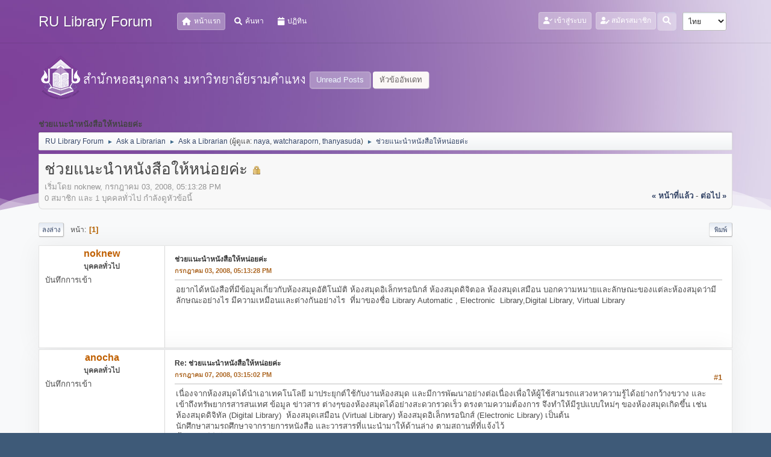

--- FILE ---
content_type: text/html; charset=UTF-8
request_url: https://www.lib.ru.ac.th/forum/index.php?topic=49.0
body_size: 8090
content:
<!DOCTYPE html>
<html lang="th-TH">
<head>
	<meta charset="UTF-8">
<script type='text/javascript' src='https://www.lib.ru.ac.th/js-google-analytic-inc.js'></script>
	<link rel="stylesheet" href="https://www.lib.ru.ac.th/forum/Themes/Steyle-V2/css/minified_11ff45410f7054ce78378da9ef868ced.css?smf212_1719916198">
	<link rel="stylesheet" href="https://use.fontawesome.com/releases/v6.0.0/css/all.css">
	<style>
						.sceditor-button-dot div {
							background: url('https://www.lib.ru.ac.th/forum/Themes/default/images/bbc/dot.png');
						}
						.sceditor-button-youtube div {
							background: url('https://www.lib.ru.ac.th/forum/Themes/default/images/bbc/youtube.png');
						}
						.sceditor-button-yt_search div {
							background: url('https://www.lib.ru.ac.th/forum/Themes/default/images/bbc/yt_search.png');
						}
						.sceditor-button-yt_user div {
							background: url('https://www.lib.ru.ac.th/forum/Themes/default/images/bbc/yt_user.png');
						}
						.sceditor-button-pdf div {
							background: url('https://www.lib.ru.ac.th/forum/Themes/default/images/bbc/pdf.png');
						}
	
	img.avatar { max-width: 65px !important; max-height: 65px !important; }
	
	</style>
	<script>
		var smf_theme_url = "https://www.lib.ru.ac.th/forum/Themes/Steyle-V2";
		var smf_default_theme_url = "https://www.lib.ru.ac.th/forum/Themes/default";
		var smf_images_url = "https://www.lib.ru.ac.th/forum/Themes/Steyle-V2/images";
		var smf_smileys_url = "http://www.lib.ru.ac.th/forum/Smileys";
		var smf_smiley_sets = "default,classic,aaron,akyhne,fugue,alienine";
		var smf_smiley_sets_default = "default";
		var smf_avatars_url = "https://www.lib.ru.ac.th/forum/avatars";
		var smf_scripturl = "https://www.lib.ru.ac.th/forum/index.php?PHPSESSID=tdgfbmvk9m2m6641g90kooc112&amp;";
		var smf_iso_case_folding = false;
		var smf_charset = "UTF-8";
		var smf_session_id = "4784ca32d858a86b1c8d541e375c7d5f";
		var smf_session_var = "f4732322eb";
		var smf_member_id = 0;
		var ajax_notification_text = 'กำลังโหลด...';
		var help_popup_heading_text = 'A little lost? Let me explain:';
		var banned_text = 'ขออภัย, บุคคลทั่วไป คุณถูกแบนจากการใช้บอร์ดนี้';
		var smf_txt_expand = 'Expand';
		var smf_txt_shrink = 'Shrink';
		var smf_quote_expand = false;
		var allow_xhjr_credentials = false;
	</script>
	<script src="https://code.jquery.com/jquery-3.6.0.min.js"></script>
	<script src="https://www.lib.ru.ac.th/forum/Themes/default/scripts/jquery.sceditor.bbcode.min.js?smf212_1719916198"></script>
	<script src="https://www.lib.ru.ac.th/forum/Themes/default/scripts/PDFTagsbutton.js?smf212_1719916198"></script>
	<script src="https://www.lib.ru.ac.th/forum/Themes/Steyle-V2/scripts/minified_5b459910fb7139f1f8cdd731c70de07e.js?smf212_1719916198"></script>
	<script src="https://www.lib.ru.ac.th/forum/Themes/Steyle-V2/scripts/minified_705f4008fcb891f123c17959d3ead10a.js?smf212_1719916198" defer></script>
	<script>
		var smf_smileys_url = 'http://www.lib.ru.ac.th/forum/Smileys/default';
		var bbc_quote_from = 'อ้างจาก';
		var bbc_quote = 'อ้างถึง';
		var bbc_search_on = 'ที่';
	var smf_you_sure ='คุณแน่ใจหรือไม่?';
	</script>
	<title>ช่วยแนะนำหนังสือให้หน่อยค่ะ</title>
	<meta name="viewport" content="width=device-width, initial-scale=1">
	<meta property="og:site_name" content="RU Library Forum">
	<meta property="og:title" content="ช่วยแนะนำหนังสือให้หน่อยค่ะ">
	<meta property="og:url" content="https://www.lib.ru.ac.th/forum/index.php?PHPSESSID=tdgfbmvk9m2m6641g90kooc112&amp;topic=49.0">
	<meta property="og:description" content="ช่วยแนะนำหนังสือให้หน่อยค่ะ">
	<meta name="description" content="ช่วยแนะนำหนังสือให้หน่อยค่ะ">
	<meta name="theme-color" content="#557EA0">
	<link rel="canonical" href="https://www.lib.ru.ac.th/forum/index.php?topic=49.0">
	<link rel="help" href="https://www.lib.ru.ac.th/forum/index.php?PHPSESSID=tdgfbmvk9m2m6641g90kooc112&amp;action=help">
	<link rel="contents" href="https://www.lib.ru.ac.th/forum/index.php?PHPSESSID=tdgfbmvk9m2m6641g90kooc112&amp;">
	<link rel="search" href="https://www.lib.ru.ac.th/forum/index.php?PHPSESSID=tdgfbmvk9m2m6641g90kooc112&amp;action=search">
	<link rel="index" href="https://www.lib.ru.ac.th/forum/index.php?PHPSESSID=tdgfbmvk9m2m6641g90kooc112&amp;board=2.0">
	<link rel="stylesheet" type="text/css" href="https://www.lib.ru.ac.th/forum/Themes/default/css/BBCode-YouTube2.css" /><style>.vv_special { display:none; }</style>
</head>
<body id="chrome" class="action_messageindex board_2">
		<div class="custom-shape-divider-bottom-1660155424">
    <svg data-name="Layer 1" xmlns="http://www.w3.org/2000/svg" viewBox="0 0 1200 120" preserveAspectRatio="none">
        <path d="M0,0V46.29c47.79,22.2,103.59,32.17,158,28,70.36-5.37,136.33-33.31,206.8-37.5C438.64,32.43,512.34,53.67,583,72.05c69.27,18,138.3,24.88,209.4,13.08,36.15-6,69.85-17.84,104.45-29.34C989.49,25,1113-14.29,1200,52.47V0Z" opacity=".25" class="shape-fill"></path>
        <path d="M0,0V15.81C13,36.92,27.64,56.86,47.69,72.05,99.41,111.27,165,111,224.58,91.58c31.15-10.15,60.09-26.07,89.67-39.8,40.92-19,84.73-46,130.83-49.67,36.26-2.85,70.9,9.42,98.6,31.56,31.77,25.39,62.32,62,103.63,73,40.44,10.79,81.35-6.69,119.13-24.28s75.16-39,116.92-43.05c59.73-5.85,113.28,22.88,168.9,38.84,30.2,8.66,59,6.17,87.09-7.5,22.43-10.89,48-26.93,60.65-49.24V0Z" opacity=".5" class="shape-fill"></path>
        <path d="M0,0V5.63C149.93,59,314.09,71.32,475.83,42.57c43-7.64,84.23-20.12,127.61-26.46,59-8.63,112.48,12.24,165.56,35.4C827.93,77.22,886,95.24,951.2,90c86.53-7,172.46-45.71,248.8-84.81V0Z" class="shape-fill"></path>
    </svg>
</div>
<div id="footerfix">
	<div id="top_section" class="p-nav">
		<div class="inner_wrap p-nav-inner">
		<div class="p-header-logo p-header-logo--image">
			<h1 class="forumtitle">
                            <a class="horizontal-logo text-left" href="https://www.lib.ru.ac.th/forum/index.php?PHPSESSID=tdgfbmvk9m2m6641g90kooc112&amp;"><span class="h4 font-weight-bold align-self-center mb-0 ml-auto">RU Library Forum</span></a>
		    </h1>
			</div>
				<a class="mobile_user_menu">
					<span class="menu_icon"></span>
				</a>
				<div id="main_menu">
					<div id="mobile_user_menu" class="popup_container">
						<div class="popup_window description">
							<div class="popup_heading">Main Menu
								<a href="javascript:void(0);" class="main_icons hide_popup"></a>
							</div>
							
					<ul class="dropmenu menu_nav">
						<li class="button_home">
							<a class="active" href="https://www.lib.ru.ac.th/forum/index.php?PHPSESSID=tdgfbmvk9m2m6641g90kooc112&amp;">
								<i class="fa fa-home fa-lg"></i><span class="textmenu">หน้าแรก</span>
							</a>
						</li>
						<li class="button_search">
							<a href="https://www.lib.ru.ac.th/forum/index.php?PHPSESSID=tdgfbmvk9m2m6641g90kooc112&amp;action=search">
								<i class="fa fa-search fa-lg"></i><span class="textmenu">ค้นหา</span>
							</a>
						</li>
						<li class="button_calendar">
							<a href="https://www.lib.ru.ac.th/forum/index.php?PHPSESSID=tdgfbmvk9m2m6641g90kooc112&amp;action=calendar">
								<i class="fa fa-calendar fa-lg"></i><span class="textmenu">ปฏิทิน</span>
							</a>
						</li>
					</ul><!-- .menu_nav -->
						</div>
					</div>
				</div>
				<div class="p-nav-opposite">
			<ul class="floatleft" id="top_info">
				<li class="button_login">
					<a href="https://www.lib.ru.ac.th/forum/index.php?PHPSESSID=tdgfbmvk9m2m6641g90kooc112&amp;action=login" class="open" onclick="return reqOverlayDiv(this.href, 'เข้าสู่ระบบ', 'login');">
						<i class="fas fa-user-check"></i>
						<span class="textmenu">เข้าสู่ระบบ</span>
					</a>
				</li>
				<li class="button_signup">
					<a href="https://www.lib.ru.ac.th/forum/index.php?PHPSESSID=tdgfbmvk9m2m6641g90kooc112&amp;action=signup" class="open">
						<i class="fas fa-user-edit"></i>
						<span class="textmenu">สมัครสมาชิก</span>
					</a>
				</li>
			</ul>
			<form id="languages_form" method="get" class="floatright">
				<select id="language_select" name="language" onchange="this.form.submit()">
					<option value="thai">ไทย</option>
					<option value="english">English</option>
				</select>
				<noscript>
					<input type="submit" value="Go!">
				</noscript>
			</form>
		<div class="dropdown_search floatright">
        <button onclick="myFunction()" class="dropbtn_search">
	    <i class="fa-solid fa-magnifying-glass"></i>
	   </button>
       <div id="myDropdown" class="dropdown-content_search">
			<form id="search_form" action="https://www.lib.ru.ac.th/forum/index.php?PHPSESSID=tdgfbmvk9m2m6641g90kooc112&amp;action=search2" method="post" class="menu-content" accept-charset="UTF-8">
			  <h3 class="menu-header">ค้นหา</h3>
			  <div class="menu-row">
				<input type="search" class="input" name="search" value="">
		</div>
		<div class="menu-row">
				<select class="select" name="search_selection">
					<option value="all">Entire forum </option>
					<option value="topic" selected>This topic</option>
					<option value="board">This board</option>
				</select></div>
				<input type="hidden" name="sd_topic" value="49">
		<div class="menu-footer">
				<input type="submit" name="search2" value="ค้นหา" class="button"></div>
				<input type="hidden" name="advanced" value="0">
			</form>
			 </div>
         </div>
		</div><!-- .inner_wrap -->
		</div><!-- .inner_wrap -->
	</div><!-- #top_section -->
	<div id="header">
	<div class="p-title ">
		<a href="https://www.lib.ru.ac.th" target="_blank"><img id="smflogo" src="https://www.lib.ru.ac.th/forum/Themes/Steyle-V2/images/smflogo.png" alt="สำนักหอสมุดกลาง มหาวิทยาลัยรามคำแหง" title="สำนักหอสมุดกลาง มหาวิทยาลัยรามคำแหง"></a>
						<div class="p-title-pageAction">
								<a href="https://www.lib.ru.ac.th/forum/index.php?PHPSESSID=tdgfbmvk9m2m6641g90kooc112&amp;action=unread" class="button button--icon button--icon--bolt" title="แสดงกระทู้ที่ยังไม่ได้อ่าน"><span class="button-text">Unread Posts</span></a>
								<a href="https://www.lib.ru.ac.th/forum/index.php?PHPSESSID=tdgfbmvk9m2m6641g90kooc112&amp;action=unreadreplies" class="button--cta button button--icon button--icon--write" title="แสดงกระทู้ที่ตอบกลับหัวข้อของคุณ"><span class="button-text">หัวข้ออัพเดท</span></a>
						</div>
	</div>
	</div>
	<div id="wrapper">
		<div id="upper_section">
			<div id="inner_section">
				<div class="navigate_section">
					<div class="page-actions"></div>
					<h2 class="page-title">ช่วยแนะนำหนังสือให้หน่อยค่ะ</h2>
					<ul class="crumbs">
						<li>
							<a href="https://www.lib.ru.ac.th/forum/index.php?PHPSESSID=tdgfbmvk9m2m6641g90kooc112&amp;"><span>RU Library Forum</span></a>
						</li>
						<li>
							<span class="dividers"> &#9658; </span>
							<a href="https://www.lib.ru.ac.th/forum/index.php?PHPSESSID=tdgfbmvk9m2m6641g90kooc112&amp;#c1"><span>Ask a Librarian</span></a>
						</li>
						<li>
							<span class="dividers"> &#9658; </span>
							<a href="https://www.lib.ru.ac.th/forum/index.php?PHPSESSID=tdgfbmvk9m2m6641g90kooc112&amp;board=2.0"><span>Ask a Librarian</span></a> <span class="board_moderators">(ผู้ดูแล: <a href="https://www.lib.ru.ac.th/forum/index.php?PHPSESSID=tdgfbmvk9m2m6641g90kooc112&amp;action=profile;u=37906" title="ผู้ดูแลบอร์ด">naya</a>, <a href="https://www.lib.ru.ac.th/forum/index.php?PHPSESSID=tdgfbmvk9m2m6641g90kooc112&amp;action=profile;u=37918" title="ผู้ดูแลบอร์ด">watcharaporn</a>, <a href="https://www.lib.ru.ac.th/forum/index.php?PHPSESSID=tdgfbmvk9m2m6641g90kooc112&amp;action=profile;u=37919" title="ผู้ดูแลบอร์ด">thanyasuda</a>)</span>
						</li>
						<li class="last">
							<span class="dividers"> &#9658; </span>
							<a href="https://www.lib.ru.ac.th/forum/index.php?PHPSESSID=tdgfbmvk9m2m6641g90kooc112&amp;topic=49.0"><span>ช่วยแนะนำหนังสือให้หน่อยค่ะ</span></a>
						</li>
					</ul>
					<div class="page-details inline_details"></div>
				</div><!-- .navigate_section -->
			</div><!-- #inner_section -->
		</div><!-- #upper_section -->
		<div id="content_section">
			<div id="main_content_section">
		<div id="display_head" class="information">
			<h2 class="display_title">
				<span id="top_subject">ช่วยแนะนำหนังสือให้หน่อยค่ะ</span> <span class="main_icons lock"></span>
			</h2>
			<p>เริ่มโดย noknew, กรกฎาคม 03, 2008, 05:13:28 PM</p>
			<span class="nextlinks floatright"><a href="https://www.lib.ru.ac.th/forum/index.php?PHPSESSID=tdgfbmvk9m2m6641g90kooc112&amp;topic=49.0;prev_next=prev#new">&laquo; หน้าที่แล้ว</a> - <a href="https://www.lib.ru.ac.th/forum/index.php?PHPSESSID=tdgfbmvk9m2m6641g90kooc112&amp;topic=49.0;prev_next=next#new">ต่อไป &raquo;</a></span>
			<p>0 สมาชิก และ 1 บุคคลทั่วไป กำลังดูหัวข้อนี้
			</p>
		</div><!-- #display_head -->
		
		<div class="pagesection top">
			
		<div class="buttonlist floatright">
			
				<a class="button button_strip_print" href="https://www.lib.ru.ac.th/forum/index.php?PHPSESSID=tdgfbmvk9m2m6641g90kooc112&amp;action=printpage;topic=49.0"  rel="nofollow">พิมพ์</a>
		</div>
			 
			<div class="pagelinks floatleft">
				<a href="#bot" class="button">ลงล่าง</a>
				<span class="pages">หน้า</span><span class="current_page">1</span> 
			</div>
		<div class="mobile_buttons floatright">
			<a class="button mobile_act">User actions</a>
			
		</div>
		</div>
		<div id="forumposts" class="post-container">
			<form action="https://www.lib.ru.ac.th/forum/index.php?PHPSESSID=tdgfbmvk9m2m6641g90kooc112&amp;action=quickmod2;topic=49.0" method="post" accept-charset="UTF-8" name="quickModForm" id="quickModForm" onsubmit="return oQuickModify.bInEditMode ? oQuickModify.modifySave('4784ca32d858a86b1c8d541e375c7d5f', 'f4732322eb') : false">
				<div class="postblock ">
					
					<div class="post_wrapper">
						<div class="poster">
							<ul class="user_info">
							<li class="poster-name">
								<h4>
								noknew
								</h4>
							</li>
								<li class="membergroup">บุคคลทั่วไป</li>
								<li class="poster_ip">บันทึกการเข้า</li>
							</ul>
						</div><!-- .poster -->
						<div class="postarea">
							<div class="keyinfo">
								<div id="subject_116" class="subject_title">
									<a href="https://www.lib.ru.ac.th/forum/index.php?PHPSESSID=tdgfbmvk9m2m6641g90kooc112&amp;msg=116" rel="nofollow">ช่วยแนะนำหนังสือให้หน่อยค่ะ</a>
								</div>
								
								<div class="postinfo">
									<span class="messageicon"  style="position: absolute; z-index: -1;">
										<img src="https://www.lib.ru.ac.th/forum/Themes/Steyle-V2/images/post/xx.png" alt="">
									</span>
									<a href="https://www.lib.ru.ac.th/forum/index.php?PHPSESSID=tdgfbmvk9m2m6641g90kooc112&amp;msg=116" rel="nofollow" title="ช่วยแนะนำหนังสือให้หน่อยค่ะ" class="smalltext">กรกฎาคม 03, 2008, 05:13:28 PM</a>
									<span class="spacer"></span>
									<span class="smalltext modified floatright" id="modified_116">
									</span>
								</div>
								<div id="msg_116_quick_mod"></div>
							</div><!-- .keyinfo -->
							<div class="post">
								<div class="inner" data-msgid="116" id="msg_116">
									อยากได้หนังสือที่มีข้อมูลเกี่ยวกับห้องสมุดอัติโนมัติ ห้องสมุดอิเล็กทรอนิกส์ ห้องสมุดดิจิตอล ห้องสมุดเสมือน บอกความหมายและลักษณะของแต่ละห้องสมุดว่ามีลักษณะอย่างไร มีความเหมือนและต่างกันอย่างไร&nbsp; ที่มาของชื่อ Library Automatic , Electronic&nbsp; Library,Digital Library, Virtual Library 
								</div>
							</div><!-- .post -->
							<div class="under_message">
							</div><!-- .under_message -->
						<div class="moderatorbar">
						</div><!-- .moderatorbar -->
						</div><!-- .postarea -->
					</div><!-- .post_wrapper -->
				</div><!-- $message[css_class] -->
				<hr class="post_separator">
				<div class="postblock ">
					
					
					<div class="post_wrapper">
						<div class="poster">
							<ul class="user_info">
							<li class="poster-name">
								<h4>
								anocha
								</h4>
							</li>
								<li class="membergroup">บุคคลทั่วไป</li>
								<li class="poster_ip">บันทึกการเข้า</li>
							</ul>
						</div><!-- .poster -->
						<div class="postarea">
							<div class="keyinfo">
								<div id="subject_118" class="subject_title">
									<a href="https://www.lib.ru.ac.th/forum/index.php?PHPSESSID=tdgfbmvk9m2m6641g90kooc112&amp;msg=118" rel="nofollow">Re: ช่วยแนะนำหนังสือให้หน่อยค่ะ</a>
								</div>
								<span class="page_number floatright">#1</span>
								<div class="postinfo">
									<span class="messageicon"  style="position: absolute; z-index: -1;">
										<img src="https://www.lib.ru.ac.th/forum/Themes/Steyle-V2/images/post/xx.png" alt="">
									</span>
									<a href="https://www.lib.ru.ac.th/forum/index.php?PHPSESSID=tdgfbmvk9m2m6641g90kooc112&amp;msg=118" rel="nofollow" title="Reply #1 - Re: ช่วยแนะนำหนังสือให้หน่อยค่ะ" class="smalltext">กรกฎาคม 07, 2008, 03:15:02 PM</a>
									<span class="spacer"></span>
									<span class="smalltext modified floatright" id="modified_118">
									</span>
								</div>
								<div id="msg_118_quick_mod"></div>
							</div><!-- .keyinfo -->
							<div class="post">
								<div class="inner" data-msgid="118" id="msg_118">
									เนื่องจากห้องสมุดได้นำเอาเทคโนโลยี มาประยุกต์ใช้กับงานห้องสมุด และมีการพัฒนาอย่างต่อเนื่องเพื่อให้ผู้ใช้สามรถแสวงหาความรู้ได้อย่างกว้างขวาง และเข้าถึงทรัพยากรสารสนเทศ ข้อมูล ข่าวสาร ต่างๆของห้องสมุดได้อย่างสะดวกรวดเร็ว ตรงตามความต้องการ จึงทำให้มีรูปแบบใหม่ๆ ของห้องสมุดเกิดขึ้น เช่น ห้องสมุดดิจิทัล (Digital Library)&nbsp; ห้องสมุดเสมือน (Virtual Library) ห้องสมุดอิเล็กทรอนิกส์ (Electronic Library) เป็นต้น&nbsp; <br />นักศึกษาสามรถศึกษาจากรายการหนังสือ และวารสารที่แนะนำมาให้ด้านล่าง ตามสถานที่ที่แจ้งไว้<br /><b>ห้องสมุดดิจิทัล</b><br />ทรงศิริ หงษ์บิน. 2544. รูปแบบการพัฒนาห้องสมุดดิจิทัลที่เหมาะสมของสถาบันเทคโนโลยีพระจอมเกล้าเจ้าคุณ<br />&nbsp; &nbsp; &nbsp; &nbsp; &nbsp; &nbsp; ทหารลาดกระบัง. (ม.ร. ท1728 2544)&nbsp; &nbsp;(ชั้น 3 อาคาร 3)<br />น้ำทิพย์ วิภาวิน. 2541. ห้องสมุดดิจิทัล. ข.สำนักหอสมุดกลาง มหาวิทยาหอการค้าไทย ปีที่ 11,4( ต.ค. 2541) <br />&nbsp; &nbsp; &nbsp; &nbsp; &nbsp; &nbsp; หน้า 5-22 ภาพประกอบ&nbsp; &nbsp;(ชั้น 2 อาคาร 2)<br />เบญจรงค์ นิตยพัฒน์. 2544. ห้องสมุดดิจิตอล. กรมวิทยาศาสตร์บริการ ปีที่ 49,155( ม.ค. 2544) หน้า 1-3<br />&nbsp; &nbsp; &nbsp; &nbsp; &nbsp; &nbsp; ภาพประกอบ&nbsp; &nbsp;(ชั้น 2 อาคาร 2)<br />สมเกียรติ เฮงนิรันดร์. 2543. ห้องสมุดดิจิทัล. ข.สำนักหอสมุดกลาง มหาวิทยาลัยหอการค้าไทย ปีที่ 13,2<br />&nbsp; &nbsp; &nbsp; &nbsp; &nbsp; &nbsp;( เม.ย. 2543) หน้า 1-4&nbsp; &nbsp; &nbsp;(ชั้น 2 อาคาร 2)<br /><b>ห้องสมุดอัตโนมัติ</b><br />ชัญญา วรรณวโรทร. 2544. สภาพการใช้และปัญหาการใช้ระบบห้องสมุดอัตโนมัติของบรรณารักษ์ ใน<br />&nbsp; &nbsp; &nbsp; &nbsp; &nbsp; ห้องสมุดสถาบัญราชภัฏ. ( ม.ร. ช2133 2544)&nbsp; &nbsp; &nbsp; (ชั้น 3 อาคาร 3)<br />นฤมล อินคุ้ม. 2544. การใช้ระบบห้องสมุดอัตโนมัติแบบบูรณาการวีทีแอลเอสในห้องสมุดมหาวิทยาลัย<br />นพดล เชิญตระกูล. 2543. การใช้ระบบห้องสมุดอัตโนมัติแบบบูรณาการในห้องสมุดสถาบันอุดมศึกษาของรัฐ : <br />&nbsp; &nbsp; &nbsp; &nbsp; &nbsp; &nbsp;กรณีศึกษาระบบอินโนแพค. (ม.ร. น164 2543)&nbsp; &nbsp; (ชั้น 3 อาคาร 3)<br />2544. &quot;ห้องสมุดอัตโนมัติ&quot; โปรแกรมอัจฉริยะจากสมองคนไทย. มติชน ปีที่ 24 ฉบับที่ 8366<br />&nbsp; &nbsp; &nbsp; &nbsp; &nbsp; &nbsp;( 3 กุมภาพันธ์ 2544) หน้า 16 ม้วนที่ 40188&nbsp; &nbsp;(ชั้น 4 อาคาร 3)<br /><b>ห้องสมุดอิเล็กทรอนิกส์</b><br />น้ำทิพย์ วิภาวิน. 2545. ห้องสมุดอิเล็กทรอนิกส์ = E-Library.&nbsp; (Z678.9 น224)&nbsp; &nbsp;(มีที่ ห้องสมุดคณะรศ.)<br />สราวุธ จันทรนิภาพงศ์. 2540. ห้องสมุดอิเล็กทรอนิกส์. Update ปีที่ 11,132( มิ.ย. 2540) หน้า 97-99<br />&nbsp; &nbsp; &nbsp; &nbsp; &nbsp; &nbsp;(ชั้น 2 อาคาร 2)<br />2543. ห้องสมุดอิเล็กทรอนิกส์ E-LIB แหล่งรวมสาระน่ารู้สำหรับบุคคลทุกเพศทุกวัย. Multimedia Magazine <br />&nbsp; &nbsp; &nbsp; &nbsp; &nbsp; &nbsp; ปีที่ 3,6( ม.ค. 2543) หน้า 58-59ภาพประกอบ&nbsp; &nbsp;(ชั้น 2 อาคาร 2)<br /><b>ห้องสมุดเสมือน</b><br />จุฑารัตน์ ศราวณะวงศ์. 2539. ห้องสมุดมหาวิทยาลัยในยุคห้องสมุดเสมือน. บรรณารักษศาสตร์และสารนิเทศ<br />&nbsp; &nbsp; &nbsp; &nbsp; &nbsp; &nbsp; &nbsp;ศาสตร์ มข. ปีที่ 14, ฉบับที่ 3 (ก.ย. 2539), หน้า 27-34&nbsp; &nbsp; &nbsp;(ชั้น 2 อาคาร 2)<br />วิภา จารีวงศ์ไพบูลย์ และสุธรรม อุมาแสงทองกุล. 2548. ห้องสมุดเสมือนห้องสมุดกับความจริงเสมือน ห้องสมุด<br />&nbsp; &nbsp; &nbsp; &nbsp; &nbsp; &nbsp; ในอนาคตและห้องสมุดxxxxx. บรรณสาร มศก.ท. ปีที่ ปีที่ 19 ฉบับที่ 2( ต.ค.-มี.ค. 2547-2548) <br />&nbsp; &nbsp; &nbsp; &nbsp; &nbsp; &nbsp; &nbsp;หน้า 1-13&nbsp; &nbsp; (ชั้น 2 อาคาร 2)<br />
								</div>
							</div><!-- .post -->
							<div class="under_message">
							</div><!-- .under_message -->
						<div class="moderatorbar">
						</div><!-- .moderatorbar -->
						</div><!-- .postarea -->
					</div><!-- .post_wrapper -->
				</div><!-- $message[css_class] -->
				<hr class="post_separator">
			</form>
		</div><!-- #forumposts -->
		<div class="pagesection">
			
		<div class="buttonlist floatright">
			
				<a class="button button_strip_print" href="https://www.lib.ru.ac.th/forum/index.php?PHPSESSID=tdgfbmvk9m2m6641g90kooc112&amp;action=printpage;topic=49.0"  rel="nofollow">พิมพ์</a>
		</div>
			 
			<div class="pagelinks floatleft">
				<a href="#main_content_section" class="button" id="bot">ขึ้นบน</a>
				<span class="pages">หน้า</span><span class="current_page">1</span> 
			</div>
		<div class="mobile_buttons floatright">
			<a class="button mobile_act">User actions</a>
			
		</div>
		</div>
				<div class="navigate_section">
					<div class="page-actions"></div>
					<h2 class="page-title">ช่วยแนะนำหนังสือให้หน่อยค่ะ</h2>
					<ul class="crumbs">
						<li>
							<a href="https://www.lib.ru.ac.th/forum/index.php?PHPSESSID=tdgfbmvk9m2m6641g90kooc112&amp;"><span>RU Library Forum</span></a>
						</li>
						<li>
							<span class="dividers"> &#9658; </span>
							<a href="https://www.lib.ru.ac.th/forum/index.php?PHPSESSID=tdgfbmvk9m2m6641g90kooc112&amp;#c1"><span>Ask a Librarian</span></a>
						</li>
						<li>
							<span class="dividers"> &#9658; </span>
							<a href="https://www.lib.ru.ac.th/forum/index.php?PHPSESSID=tdgfbmvk9m2m6641g90kooc112&amp;board=2.0"><span>Ask a Librarian</span></a> <span class="board_moderators">(ผู้ดูแล: <a href="https://www.lib.ru.ac.th/forum/index.php?PHPSESSID=tdgfbmvk9m2m6641g90kooc112&amp;action=profile;u=37906" title="ผู้ดูแลบอร์ด">naya</a>, <a href="https://www.lib.ru.ac.th/forum/index.php?PHPSESSID=tdgfbmvk9m2m6641g90kooc112&amp;action=profile;u=37918" title="ผู้ดูแลบอร์ด">watcharaporn</a>, <a href="https://www.lib.ru.ac.th/forum/index.php?PHPSESSID=tdgfbmvk9m2m6641g90kooc112&amp;action=profile;u=37919" title="ผู้ดูแลบอร์ด">thanyasuda</a>)</span>
						</li>
						<li class="last">
							<span class="dividers"> &#9658; </span>
							<a href="https://www.lib.ru.ac.th/forum/index.php?PHPSESSID=tdgfbmvk9m2m6641g90kooc112&amp;topic=49.0"><span>ช่วยแนะนำหนังสือให้หน่อยค่ะ</span></a>
						</li>
					</ul>
					<div class="page-details inline_details"></div>
				</div><!-- .navigate_section -->
		<div id="moderationbuttons">
			
		</div>
		<div id="display_jump_to"></div>
		<div id="mobile_action" class="popup_container">
			<div class="popup_window description">
				<div class="popup_heading">
					User actions
					<a href="javascript:void(0);" class="main_icons hide_popup"></a>
				</div>
				
		<div class="buttonlist">
			
				<a class="button button_strip_print" href="https://www.lib.ru.ac.th/forum/index.php?PHPSESSID=tdgfbmvk9m2m6641g90kooc112&amp;action=printpage;topic=49.0"  rel="nofollow">พิมพ์</a>
		</div>
			</div>
		</div>
		<script>
			if ('XMLHttpRequest' in window)
			{
				var oQuickModify = new QuickModify({
					sScriptUrl: smf_scripturl,
					sClassName: 'quick_edit',
					bShowModify: true,
					iTopicId: 49,
					sTemplateBodyEdit: '\n\t\t\t\t\t\t<div id="quick_edit_body_container">\n\t\t\t\t\t\t\t<div id="error_box" class="error"><' + '/div>\n\t\t\t\t\t\t\t<textarea class="editor" name="message" rows="12" tabindex="1">%body%<' + '/textarea><br>\n\t\t\t\t\t\t\t<input type="hidden" name="f4732322eb" value="4784ca32d858a86b1c8d541e375c7d5f">\n\t\t\t\t\t\t\t<input type="hidden" name="topic" value="49">\n\t\t\t\t\t\t\t<input type="hidden" name="msg" value="%msg_id%">\n\t\t\t\t\t\t\t<div class="righttext quickModifyMargin">\n\t\t\t\t\t\t\t\t<input type="submit" name="post" value="บันทึก" tabindex="2" onclick="return oQuickModify.modifySave(\'4784ca32d858a86b1c8d541e375c7d5f\', \'f4732322eb\');" accesskey="s" class="button"> <input type="submit" name="cancel" value="ยกเลิก" tabindex="3" onclick="return oQuickModify.modifyCancel();" class="button">\n\t\t\t\t\t\t\t<' + '/div>\n\t\t\t\t\t\t<' + '/div>',
					sTemplateSubjectEdit: '<input type="text" name="subject" value="%subject%" size="80" maxlength="300" tabindex="4">',
					sTemplateBodyNormal: '%body%',
					sTemplateSubjectNormal: '<a hr'+'ef="' + smf_scripturl + '?topic=49.msg%msg_id%#msg%msg_id%" rel="nofollow">%subject%<' + '/a>',
					sTemplateTopSubject: '%subject%',
					sTemplateReasonEdit: 'Reason for editing: <input type="text" name="modify_reason" value="%modify_reason%" size="80" maxlength="80" tabindex="5" class="quickModifyMargin">',
					sTemplateReasonNormal: '%modify_text',
					sErrorBorderStyle: '1px solid red'
				});

				aJumpTo[aJumpTo.length] = new JumpTo({
					sContainerId: "display_jump_to",
					sJumpToTemplate: "<label class=\"smalltext jump_to\" for=\"%select_id%\">กระโดดไป<" + "/label> %dropdown_list%",
					iCurBoardId: 2,
					iCurBoardChildLevel: 0,
					sCurBoardName: "Ask a Librarian",
					sBoardChildLevelIndicator: "==",
					sBoardPrefix: "=> ",
					sCatSeparator: "-----------------------------",
					sCatPrefix: "",
					sGoButtonLabel: "go"
				});

				aIconLists[aIconLists.length] = new IconList({
					sBackReference: "aIconLists[" + aIconLists.length + "]",
					sIconIdPrefix: "msg_icon_",
					sScriptUrl: smf_scripturl,
					bShowModify: true,
					iBoardId: 2,
					iTopicId: 49,
					sSessionId: smf_session_id,
					sSessionVar: smf_session_var,
					sLabelIconList: "ไอค่อนข้อความ",
					sBoxBackground: "transparent",
					sBoxBackgroundHover: "#ffffff",
					iBoxBorderWidthHover: 1,
					sBoxBorderColorHover: "#adadad" ,
					sContainerBackground: "#ffffff",
					sContainerBorder: "1px solid #adadad",
					sItemBorder: "1px solid #ffffff",
					sItemBorderHover: "1px dotted gray",
					sItemBackground: "transparent",
					sItemBackgroundHover: "#e0e0f0"
				});
			}
		</script>
			</div><!-- #main_content_section -->
		</div><!-- #content_section -->
	</div><!-- #wrapper -->
</div><!-- #footerfix -->
	<div id="footer">
	<div class="custom-shape-divider-top-1660156928">
    <svg data-name="Layer 1" xmlns="http://www.w3.org/2000/svg" viewBox="0 0 1200 120" preserveAspectRatio="none">
        <path d="M0,0V46.29c47.79,22.2,103.59,32.17,158,28,70.36-5.37,136.33-33.31,206.8-37.5C438.64,32.43,512.34,53.67,583,72.05c69.27,18,138.3,24.88,209.4,13.08,36.15-6,69.85-17.84,104.45-29.34C989.49,25,1113-14.29,1200,52.47V0Z" opacity=".25" class="shape-fill"></path>
        <path d="M0,0V15.81C13,36.92,27.64,56.86,47.69,72.05,99.41,111.27,165,111,224.58,91.58c31.15-10.15,60.09-26.07,89.67-39.8,40.92-19,84.73-46,130.83-49.67,36.26-2.85,70.9,9.42,98.6,31.56,31.77,25.39,62.32,62,103.63,73,40.44,10.79,81.35-6.69,119.13-24.28s75.16-39,116.92-43.05c59.73-5.85,113.28,22.88,168.9,38.84,30.2,8.66,59,6.17,87.09-7.5,22.43-10.89,48-26.93,60.65-49.24V0Z" opacity=".5" class="shape-fill"></path>
        <path d="M0,0V5.63C149.93,59,314.09,71.32,475.83,42.57c43-7.64,84.23-20.12,127.61-26.46,59-8.63,112.48,12.24,165.56,35.4C827.93,77.22,886,95.24,951.2,90c86.53-7,172.46-45.71,248.8-84.81V0Z" class="shape-fill"></path>
    </svg>
</div>
<div class="footer-bottom">
		<div class="inner_wrap">
		<ul>
			<li class="floatright"><a href="https://www.lib.ru.ac.th/forum/index.php?PHPSESSID=tdgfbmvk9m2m6641g90kooc112&amp;action=help">ช่วยเหลือ</a> | <a href="https://www.lib.ru.ac.th/forum/index.php?PHPSESSID=tdgfbmvk9m2m6641g90kooc112&amp;action=agreement">Terms and Rules</a> | <a href="#top_section">ขึ้นบน &#9650;</a></li>
			<li class="copyright"><a href="https://www.lib.ru.ac.th/forum/index.php?PHPSESSID=tdgfbmvk9m2m6641g90kooc112&amp;action=credits" title="Simple Machines Forum" target="_blank" class="new_win">SMF 2.1.2</a> |
 <a href="http://www.simplemachines.org/about/smf/license.php" title="License" target="_blank" class="new_win">SMF &copy; 2016</a>, <a href="http://www.simplemachines.org" title="Simple Machines" target="_blank" class="new_win">Simple Machines</a> <span style="font-size: 1em; color: #fa897b;"><i class="fas fa-heart"></i></span> Theme by <a href="https://webtiryaki.com" target="_blank" rel="noopener">Webtiryaki</a></li>
		</ul>
		<p>Page created in 0.045 seconds with 23 queries.</p>
	</div>
		</div>
	</div><!-- #footer -->
<script>
window.addEventListener("DOMContentLoaded", function() {
	function triggerCron()
	{
		$.get('https://www.lib.ru.ac.th/forum' + "/cron.php?ts=1766279250");
	}
	window.setTimeout(triggerCron, 1);
		$.sceditor.locale["th"] = {
			"Width (optional):": "Width (optional):",
			"Height (optional):": "Height (optional):",
			"Insert": "Insert",
			"Description (optional):": "Description (optional)",
			"Rows:": "Rows:",
			"Cols:": "Cols:",
			"URL:": "URL:",
			"E-mail:": "E-mail:",
			"Video URL:": "Video URL:",
			"More": "More",
			"Close": "Close",
			dateFormat: "month/day/year"
		};
});
</script>
</body>
</html>

--- FILE ---
content_type: application/javascript
request_url: https://www.lib.ru.ac.th/forum/Themes/default/scripts/PDFTagsbutton.js?smf212_1719916198
body_size: 86
content:
// Defines the formatting info that SCEditor uses to render a BBCode in the editor.
// See https://www.sceditor.com/documentation/custom-bbcodes for info.
sceditor.formats.bbcode.set(
	'html', {
		// The HTML tags that this command will act on when toggling view modes.
		tags: {
			div: {
				class: 'bbc_pdf'
			}
		},
		// Called when toggling from WYSIWYG mode to source mode.
		format: function (element, content) {
			return '[pdf]' + content + '[/pdf]';
		},
		// Called when toggling from source mode to WYSIWYG mode.
		html: function (token, attrs, content) {
			return '<div class="bbc_pdf">' + content + '</div>';
		},
		// Other options
		allowsEmpty: true,
		isInline: false
	}
);

// Defines the command info that SCEditor uses when the user clicks a BBCode's button.
// See https://www.sceditor.com/documentation/custom-commands for info.
sceditor.command.set(
	'pdf', {
		// Called when editor is in WYSIWYG mode.
		exec: function(caller) {
			// The insert() method lets you define opening and closing BBC strings, which
			// will be rendered according to the formatting info defined for that BBC.
			// For more advanced possibilites, such as defining the exact HTML you want
			// to use, see the SCEditor documentation.
			this.insert('[pdf]', '[/pdf]');
		},
		// Called when editor is in source mode.
		txtExec: function(caller) {
			this.insert('[pdf]', '[/pdf]');
		}
	}
);
